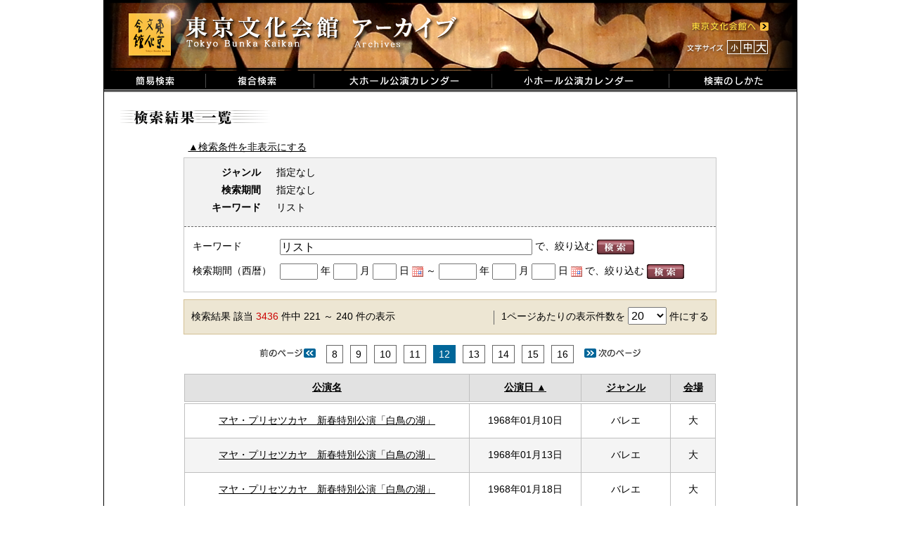

--- FILE ---
content_type: text/html; charset=UTF-8
request_url: https://i.t-bunka.jp/search/result/page:12/sort:performance_date/direction:asc?q=%E3%83%AA%E3%82%B9%E3%83%88&fy=&fm=&fd=&ty=&tm=&td=&l=20
body_size: 23983
content:
<!DOCTYPE html PUBLIC "-//W3C//DTD XHTML 1.0 Transitional//EN"
  "http://www.w3.org/TR/xhtml1/DTD/xhtml1-transitional.dtd">
<html xmlns="http://www.w3.org/1999/xhtml">
<head>
  <meta http-equiv="Content-Type" content="text/html; charset=utf-8" />
  <meta name="copyright" content="東京文化会館" />
  <meta name="keywords" content="東京文化会館,東京文化会館アーカイブ" />
  <meta name="description" content="東京文化会館でこれまでに上演された全公演の概要をデータベース化しました。" />
  <meta name="robots" content="noindex,noarchive,noimageindex" />
  <title>東京文化会館 アーカイブ</title>
  <link href="/favicon.ico" type="image/x-icon" rel="icon" /><link href="/favicon.ico" type="image/x-icon" rel="shortcut icon" />
  <link rel="stylesheet" type="text/css" href="/css/main.css" />
  <script type="text/javascript" src="/js/jquery.min.js"></script>
  <script type="text/javascript" src="/js/jquery.cookie.js"></script>
  <script type="text/javascript" src="/js/main.js"></script>
  <link rel="stylesheet" type="text/css" href="/css/pagination.css" />
	<script type="text/javascript" src="/js/jquery-ui-1.8.6.custom.min.js"></script>
	<link rel="stylesheet" type="text/css" href="/css/jquery-ui-1.8.6.custom.css" />
	<script type="text/javascript">
//<![CDATA[

	$(function() {
		$('#datepickerFrom').datepicker({
			showOn: 'button',
			buttonImage: '/img/datepicker/calendar.gif',
			buttonImageOnly: true,
			changeYear: true,
			changeMonth: true,
			showMonthAfterYear: true,
			yearRange: '1961:',
			minDate: new Date(1961, 4 - 1, 1),
			maxDate: '-1d',
			yearSuffix: '年',
			dateFormat: 'yy/m/d',
			buttonText: '開始日付をカレンダーから選択',
			prevText: '前の月へ',
			nextText: '次の月へ',
			monthNamesShort: ['1月','2月','3月','4月','5月','6月','7月','8月','9月','10月','11月','12月'],
			monthNames: ['1月','2月','3月','4月','5月','6月','7月','8月','9月','10月','11月','12月'],
			dayNamesMin: ['日','月','火','水','木','金','土'],
			dayNames: ['日曜','月曜','火曜','水曜','木曜','金曜','土曜'],
			onClose : function(date) {
				if (date.split('/').length == 3) {
					$('#fy2').val(date.split('/')[0]);
					$('#fm2').val(date.split('/')[1]);
					$('#fd2').val(date.split('/')[2]);
				}
			},
			beforeShow : function() {
				// 入力値をセットする
				var year = parseInt($('#fy2').val());
				var month = parseInt($('#fm2').val());
				var day = parseInt($('#fd2').val());
				
				if (year != '' && !isNaN(year)) {
					if (month == '' || isNaN(month)) {
						month = 1;
					}
					if (day == '' || isNaN(day)) {
						day = 1;
					}
					$('#datepickerFrom').datepicker('setDate', new Date(year, month - 1, day));
				}
			}
			
		});
		
	});

//]]>
</script>
	<script type="text/javascript">
//<![CDATA[

	$(function() {
		$('#datepickerTo').datepicker({
			showOn: 'button',
			buttonImage: '/img/datepicker/calendar.gif',
			buttonImageOnly: true,
			changeYear: true,
			changeMonth: true,
			showMonthAfterYear: true,
			yearRange: '1961:',
			minDate: new Date(1961, 4 - 1, 1),
			maxDate: '-1d',
			yearSuffix: '年',
			dateFormat: 'yy/m/d',
			buttonText: '終了日付をカレンダーから選択',
			prevText: '前の月へ',
			nextText: '次の月へ',
			monthNamesShort: ['1月','2月','3月','4月','5月','6月','7月','8月','9月','10月','11月','12月'],
			monthNames: ['1月','2月','3月','4月','5月','6月','7月','8月','9月','10月','11月','12月'],
			dayNamesMin: ['日','月','火','水','木','金','土'],
			dayNames: ['日曜','月曜','火曜','水曜','木曜','金曜','土曜'],
			onClose : function(date) {
				if (date.split('/').length == 3) {
					$('#ty2').val(date.split('/')[0]);
					$('#tm2').val(date.split('/')[1]);
					$('#td2').val(date.split('/')[2]);
				}
			},
			beforeShow : function() {
				// 入力値をセットする
				var year = parseInt($('#ty2').val());
				var month = parseInt($('#tm2').val());
				var day = parseInt($('#td2').val());
				
				if (year != '' && !isNaN(year)) {
					if (month == '' || isNaN(month)) {
						month = 1;
					}
					if (day == '' || isNaN(day)) {
						day = 1;
					}
					$('#datepickerTo').datepicker('setDate', new Date(year, month - 1, day));
				}
			}
			
		});
		
	});

//]]>
</script>
	<script type="text/javascript">
//<![CDATA[

	$(function() {
		$("div.display_controller a").click(function () {
			$("div.display_controller a").slideToggle(0);
			$("div.search_condition").slideToggle(500);
		});
	});

//]]>
</script>
  <!-- Global site tag (gtag.js) - Google Analytics -->
  <script async
    src="https://www.googletagmanager.com/gtag/js?id=UA-103079760-2"></script>
  <script>
    //<![CDATA[
    window.dataLayer = window.dataLayer || [];
    function gtag(){dataLayer.push(arguments);}
    gtag('js', new Date());
    
    gtag('config', 'UA-103079760-2');
    //]]>
  </script>
  <!--[if lte IE 6]>  
  <script type="text/javascript" src="/js/DD_belatedPNG_0.0.8a.js"></script>  
  <![endif]-->
</head>
<body id="body">
  <div class="main">
    <!-- タイトル -->
    <div class="header">
      <div class="header_left">
      <ul class="menu">
        <li><a href="/"><img src="/img/jpn/header/title.png" id="logo" alt="東京文化会館" /></a></li>
      </ul>
      </div>
      <div class="header_right">
      <ul class="menu">
        <li><a href="http://www.t-bunka.jp/" target="_blank"><img src="/img/jpn/header/to_bunka.png" id="to_bunka" alt="東京文化会館へ" /></a></li>
      </ul>
      </div>
      <div class="clear"></div>
      <div class="header_right">
        <ul class="menu">
          <li><img src="/img/jpn/header/size_title.png" id="size_title" alt="文字サイズ" /></li>
          <li><a href="#" onclick="return changeFontSize('85%')"><img src="/img/jpn/header/size_s.png" id="size_s" alt="小" /></a></li>
          <li><a href="#" onclick="return changeFontSize('100%')"><img src="/img/jpn/header/size_m.png" id="size_m" alt="中" /></a></li>
          <li><a href="#" onclick="return changeFontSize('128%')"><img src="/img/jpn/header/size_b.png" id="size_b" alt="大" /></a></li>
        </ul>
      </div>
    </div>
    <div class="clear"></div>
      <ul class="menu">
        <li><a href="/"><img src="/img/jpn/header/search.png" alt="簡易検索" /></a></li>
        <li><a href="/detail_search"><img src="/img/jpn/header/detail_search.png" alt="複合検索" /></a></li>
        <li><a href="/calendar/1/2019/03"><img src="/img/jpn/header/calendar_b.png" alt="大ホールカレンダー" /></a></li>
        <li><a href="/calendar/2/2019/03"><img src="/img/jpn/header/calendar_s.png" alt="小ホールカレンダー" /></a></li>
        <li><a href="/how_to_use"><img src="/img/jpn/header/how_to.png" alt="検索のしかた" /></a></li>
      </ul>
    <div class="clear"></div>
    <!-- フラッシュメッセージ -->
        
    <div class="contents">
      


    <img src="/img/jpn/search/result_title.gif" alt="簡易検索（キーワード検索） 結果一覧" />    
    <div class="display_controller">
      <a href="#" onclick="return false">▲検索条件を非表示にする</a>
      <a href="#" class="display_none" onclick="return false">▼検索条件を表示する</a>
    </div>
    
    <div class="search_result">
      <div class="search_condition">
        <table>
          <tr>
            <td><p>ジャンル</p></td>
            <td class="item_value">
            指定なし            </td>
          </tr>
          <tr>
            <td><p>検索期間</p></td>
            <td class="item_value">
            指定なし            </td>
          </tr>
          <tr>
            <td><p>キーワード</p></td>
            <td class="item_value">
			リスト            </td>
          </tr>
        </table>
      </div>
      
      <div class="search_narrow">
      
        <!-- フォーム2: キーワード、範囲絞り込み用フォーム -->
        <form name="f2" id="f2" method="get" action="/search/result" accept-charset="utf-8">        <table>
          <tr>
            <td>キーワード</td>
            <td>
			<input id="q2" name="q" type="text" value="リスト" /> で、絞り込む			<input type="image" src="/img/jpn/search/search.gif" value="/img/jpn/search/search.gif" id="submit1044895828" onclick="return false;" /><script type="text/javascript">
//<![CDATA[
$("#submit1044895828").bind('click', function(){ $.ajax({async:true, type:'post', complete:function(request, json) {
			var no = parseInt(request.responseText);
			if (no > 50) {
				if(confirm('現在の検索条件では、検索に時間がかかるおそれがあります。\r\n\r\n検索を開始してもよろしいですか？')) {
					document.f2.submit();
				}
			} else {
				document.f2.submit();
			}
		}, url:'/dic_search', data:$(this).parents('form:first').serialize()}) })
//]]>
</script>            </td>
          </tr>
          <tr>
            <td>検索期間（西暦）</td>
            <td>
			<input type="text" id="fy2" name="fy" size="5" value="" /> 年 <input type="text" id="fm2" name="fm" size="5" value="" /> 月 <input type="text" id="fd2" name="fd" size="5" value="" /> 日 <input type="hidden" id="datepickerFrom" /> ～ <input type="text" id="ty2" name="ty" size="5" value="" /> 年 <input type="text" id="tm2" name="tm" size="5" value="" /> 月 <input type="text" id="td2" name="td" size="5" value="" /> 日 <input type="hidden" id="datepickerTo" /> で、絞り込む			<input type="image" src="/img/jpn/search/search.gif" value="/img/jpn/search/search.gif" id="submit989372882" onclick="return false;" /><script type="text/javascript">
//<![CDATA[
$("#submit989372882").bind('click', function(){ $.ajax({async:true, type:'post', complete:function(request, json) {
			var no = parseInt(request.responseText);
			if (no > 50) {
				if(confirm('現在の検索条件では、検索に時間がかかるおそれがあります。\r\n\r\n検索を開始してもよろしいですか？')) {
					document.f2.submit();
				}
			} else {
				document.f2.submit();
			}
		}, url:'/dic_search', data:$(this).parents('form:first').serialize()}) })
//]]>
</script>            </td>
          </tr>
        </table>

        <!-- ジャンル -->
		        <input id="l2" name="l" type="hidden" value="20" />
		</form>      </div>
    </div>
    
    <div class="search_display_no">
      <div class="search_display_no_left">
        検索結果 該当 <font class="result_no">3436</font> 件中 221 ～ 240 件の表示      </div>
      <div class="search_display_no_right">
        <!-- フォーム1: 件数変更用フォーム -->
        <form name="f1" id="f1" method="get" action="/search/result" accept-charset="utf-8">        <input id="q1" name="q" type="hidden" value="リスト" />
        <input id="fy1" name="fy" type="hidden" value="" />
        <input id="fm1" name="fm" type="hidden" value="" />
        <input id="fd1" name="fd" type="hidden" value="" />
        <input id="ty1" name="ty" type="hidden" value="" />
        <input id="tm1" name="tm" type="hidden" value="" />
        <input id="td1" name="td" type="hidden" value="" />
        
        <!-- ジャンル -->
                1ページあたりの表示件数を <select id="l1" name="l"><option value="10">10</option><option value="20" selected="selected">20</option><option value="30">30</option><option value="40">40</option><option value="50">50</option></select> 件にする        <script type="text/javascript">
//<![CDATA[
$('#f1 input, #f1 select, #f1 textarea').bind('change', function(){ $.ajax({async:true, type:'post', complete:function(request, json) {
			var no = parseInt(request.responseText);
			if (no > 50) {
				if(confirm('現在の検索条件では、検索に時間がかかるおそれがあります。\r\n\r\n検索を開始してもよろしいですか？')) {
					document.f1.submit();
				}
			} else {
				document.f1.submit();
			}
		}, url:'/dic_search', data:$('#f1').serialize()}) })
//]]>
</script>        <noscript>
          <!-- Javascriptが無効の場合は、Submitボタンを用意 -->
          <input value="変更" type="submit" />
        </noscript>
        </form>      </div>
      <div class="clear"></div>
    </div>

    <div class="paginator">
    <span><a href="/search/result/page:11/sort:performance_date/direction:asc?q=%E3%83%AA%E3%82%B9%E3%83%88&amp;fy=&amp;fm=&amp;fd=&amp;ty=&amp;tm=&amp;td=&amp;l=20" class="prev_page"><img src="/img/jpn/search/prev_page.gif" alt="" /></a></span><span><a href="/search/result/page:8/sort:performance_date/direction:asc?q=%E3%83%AA%E3%82%B9%E3%83%88&amp;fy=&amp;fm=&amp;fd=&amp;ty=&amp;tm=&amp;td=&amp;l=20" class="page_no">8</a></span><span><a href="/search/result/page:9/sort:performance_date/direction:asc?q=%E3%83%AA%E3%82%B9%E3%83%88&amp;fy=&amp;fm=&amp;fd=&amp;ty=&amp;tm=&amp;td=&amp;l=20" class="page_no">9</a></span><span><a href="/search/result/page:10/sort:performance_date/direction:asc?q=%E3%83%AA%E3%82%B9%E3%83%88&amp;fy=&amp;fm=&amp;fd=&amp;ty=&amp;tm=&amp;td=&amp;l=20" class="page_no">10</a></span><span><a href="/search/result/page:11/sort:performance_date/direction:asc?q=%E3%83%AA%E3%82%B9%E3%83%88&amp;fy=&amp;fm=&amp;fd=&amp;ty=&amp;tm=&amp;td=&amp;l=20" class="page_no">11</a></span><span class="current">12</span><span><a href="/search/result/page:13/sort:performance_date/direction:asc?q=%E3%83%AA%E3%82%B9%E3%83%88&amp;fy=&amp;fm=&amp;fd=&amp;ty=&amp;tm=&amp;td=&amp;l=20" class="page_no">13</a></span><span><a href="/search/result/page:14/sort:performance_date/direction:asc?q=%E3%83%AA%E3%82%B9%E3%83%88&amp;fy=&amp;fm=&amp;fd=&amp;ty=&amp;tm=&amp;td=&amp;l=20" class="page_no">14</a></span><span><a href="/search/result/page:15/sort:performance_date/direction:asc?q=%E3%83%AA%E3%82%B9%E3%83%88&amp;fy=&amp;fm=&amp;fd=&amp;ty=&amp;tm=&amp;td=&amp;l=20" class="page_no">15</a></span><span><a href="/search/result/page:16/sort:performance_date/direction:asc?q=%E3%83%AA%E3%82%B9%E3%83%88&amp;fy=&amp;fm=&amp;fd=&amp;ty=&amp;tm=&amp;td=&amp;l=20" class="page_no">16</a></span><span><a href="/search/result/page:13/sort:performance_date/direction:asc?q=%E3%83%AA%E3%82%B9%E3%83%88&amp;fy=&amp;fm=&amp;fd=&amp;ty=&amp;tm=&amp;td=&amp;l=20" class="next_page"><img src="/img/jpn/search/next_page.gif" alt="" /></a></span>    </div>

    <table class="result">
      <tr class="header">
        <th><a href="/search/result/page:12/sort:title/direction:asc?q=%E3%83%AA%E3%82%B9%E3%83%88&amp;fy=&amp;fm=&amp;fd=&amp;ty=&amp;tm=&amp;td=&amp;l=20">公演名</a></th>
        <th><a href="/search/result/page:12/sort:performance_date/direction:desc?q=%E3%83%AA%E3%82%B9%E3%83%88&amp;fy=&amp;fm=&amp;fd=&amp;ty=&amp;tm=&amp;td=&amp;l=20" class="asc">公演日</a></th>
        <th><a href="/search/result/page:12/sort:genre/direction:asc?q=%E3%83%AA%E3%82%B9%E3%83%88&amp;fy=&amp;fm=&amp;fd=&amp;ty=&amp;tm=&amp;td=&amp;l=20">ジャンル</a></th>
        <th style="width: 4em;"><a href="/search/result/page:12/sort:hall/direction:asc?q=%E3%83%AA%E3%82%B9%E3%83%88&amp;fy=&amp;fm=&amp;fd=&amp;ty=&amp;tm=&amp;td=&amp;l=20">会場</a></th>
      </tr>
      <tr class="blank"></tr>
      <tr class="even">
        <td class="title">
      	    <a href="/pamphlets/3116">マヤ・プリセツカヤ　新春特別公演「白鳥の湖」</a>	  </td>
	    <td class="date">1968年01月10日</td>
	    <td class="genre">
	  	    バレエ	          </td>
        <td class="hall">大</td>
      </tr>
      <tr class="odd">
        <td class="title">
      	    <a href="/pamphlets/3119">マヤ・プリセツカヤ　新春特別公演「白鳥の湖」</a>	  </td>
	    <td class="date">1968年01月13日</td>
	    <td class="genre">
	  	    バレエ	          </td>
        <td class="hall">大</td>
      </tr>
      <tr class="even">
        <td class="title">
      	    <a href="/pamphlets/3127">マヤ・プリセツカヤ　新春特別公演「白鳥の湖」</a>	  </td>
	    <td class="date">1968年01月18日</td>
	    <td class="genre">
	  	    バレエ	          </td>
        <td class="hall">大</td>
      </tr>
      <tr class="odd">
        <td class="title">
      	    <a href="/pamphlets/37862">久本成夫門下生　Klavier Konzert</a>	  </td>
	    <td class="date">1968年01月20日</td>
	    <td class="genre">
	  	    コンサート	          </td>
        <td class="hall">小</td>
      </tr>
      <tr class="even">
        <td class="title">
      	    <a href="/pamphlets/3148">第499回　NHK交響楽団定期公演</a>	  </td>
	    <td class="date">1968年02月06日</td>
	    <td class="genre">
	  	    オーケストラ	          </td>
        <td class="hall">大</td>
      </tr>
      <tr class="odd">
        <td class="title">
      	    <a href="/pamphlets/3149">第499回　NHK交響楽団定期公演</a>	  </td>
	    <td class="date">1968年02月07日</td>
	    <td class="genre">
	  	    オーケストラ	          </td>
        <td class="hall">大</td>
      </tr>
      <tr class="even">
        <td class="title">
      	    <a href="/pamphlets/3151">第19回 都民音楽会　管弦楽のたのしみ</a>	  </td>
	    <td class="date">1968年02月09日</td>
	    <td class="genre">
	  	    オーケストラ	          </td>
        <td class="hall">大</td>
      </tr>
      <tr class="odd">
        <td class="title">
      	    <a href="/pamphlets/37881">ゲオルグ・ヴァシャヘーリ　ピアノ独奏会</a>	  </td>
	    <td class="date">1968年02月14日</td>
	    <td class="genre">
	  	    コンサート	          </td>
        <td class="hall">小</td>
      </tr>
      <tr class="even">
        <td class="title">
      	    <a href="/pamphlets/3178">第500回　NHK交響楽団定期公演</a>	  </td>
	    <td class="date">1968年03月05日</td>
	    <td class="genre">
	  	    オーケストラ	          </td>
        <td class="hall">大</td>
      </tr>
      <tr class="odd">
        <td class="title">
      	    <a href="/pamphlets/37910">ブルーノ・ホフマン　グラスハープ演奏会</a>	  </td>
	    <td class="date">1968年03月05日</td>
	    <td class="genre">
	  	    コンサート	          </td>
        <td class="hall">小</td>
      </tr>
      <tr class="even">
        <td class="title">
      	    <a href="/pamphlets/3179">第500回　NHK交響楽団定期公演</a>	  </td>
	    <td class="date">1968年03月06日</td>
	    <td class="genre">
	  	    オーケストラ	          </td>
        <td class="hall">大</td>
      </tr>
      <tr class="odd">
        <td class="title">
      	    <a href="/pamphlets/37900">藤山美佐子門下生　ピアノ発表会</a>	  </td>
	    <td class="date">1968年03月20日</td>
	    <td class="genre">
	  	    コンサート	          </td>
        <td class="hall">小</td>
      </tr>
      <tr class="even">
        <td class="title">
      	    <a href="/pamphlets/3195">第501回　NHK交響楽団定期公演</a>	  </td>
	    <td class="date">1968年03月28日</td>
	    <td class="genre">
	  	    オーケストラ	          </td>
        <td class="hall">大</td>
      </tr>
      <tr class="odd">
        <td class="title">
      	    <a href="/pamphlets/3196">第501回　NHK交響楽団定期公演</a>	  </td>
	    <td class="date">1968年03月29日</td>
	    <td class="genre">
	  	    オーケストラ	          </td>
        <td class="hall">大</td>
      </tr>
      <tr class="even">
        <td class="title">
      	    <a href="/pamphlets/37918">第4回「路」　渡辺雅子＆花田彩子　ジョイント・リサイタル</a>	  </td>
	    <td class="date">1968年04月25日</td>
	    <td class="genre">
	  	    コンサート	          </td>
        <td class="hall">小</td>
      </tr>
      <tr class="odd">
        <td class="title">
      	    <a href="/pamphlets/37915">調布音楽教室　ピアノ演奏会</a>	  </td>
	    <td class="date">1968年04月28日</td>
	    <td class="genre">
	  	    コンサート	          </td>
        <td class="hall">小</td>
      </tr>
      <tr class="even">
        <td class="title">
      	    <a href="/pamphlets/37942">柳川守　ピアノリサイタル</a>	  </td>
	    <td class="date">1968年05月27日</td>
	    <td class="genre">
	  	    コンサート	          </td>
        <td class="hall">小</td>
      </tr>
      <tr class="odd">
        <td class="title">
      	    <a href="/pamphlets/37986">ポールヴィノグラドフ　ピアノ発表会</a>	  </td>
	    <td class="date">1968年06月17日</td>
	    <td class="genre">
	  	    コンサート	          </td>
        <td class="hall">小</td>
      </tr>
      <tr class="even">
        <td class="title">
      	    <a href="/pamphlets/37981">創団10周年記念　第3回　城北高等学校合唱団　演奏会</a>	  </td>
	    <td class="date">1968年06月23日</td>
	    <td class="genre">
	  	    コンサート	          </td>
        <td class="hall">小</td>
      </tr>
      <tr class="odd">
        <td class="title">
      	    <a href="/pamphlets/38016">あきつ会　18回発表会</a>	  </td>
	    <td class="date">1968年07月12日</td>
	    <td class="genre">
	  	    コンサート	          </td>
        <td class="hall">小</td>
      </tr>
    </table>

    <div class="search_display_no_bottom">
    3436 件中 221 ～ 240 件の表示    </div>
    <div class="paginator">
    <span><a href="/search/result/page:11/sort:performance_date/direction:asc?q=%E3%83%AA%E3%82%B9%E3%83%88&amp;fy=&amp;fm=&amp;fd=&amp;ty=&amp;tm=&amp;td=&amp;l=20" class="prev_page"><img src="/img/jpn/search/prev_page.gif" alt="" /></a></span><span><a href="/search/result/page:8/sort:performance_date/direction:asc?q=%E3%83%AA%E3%82%B9%E3%83%88&amp;fy=&amp;fm=&amp;fd=&amp;ty=&amp;tm=&amp;td=&amp;l=20" class="page_no">8</a></span><span><a href="/search/result/page:9/sort:performance_date/direction:asc?q=%E3%83%AA%E3%82%B9%E3%83%88&amp;fy=&amp;fm=&amp;fd=&amp;ty=&amp;tm=&amp;td=&amp;l=20" class="page_no">9</a></span><span><a href="/search/result/page:10/sort:performance_date/direction:asc?q=%E3%83%AA%E3%82%B9%E3%83%88&amp;fy=&amp;fm=&amp;fd=&amp;ty=&amp;tm=&amp;td=&amp;l=20" class="page_no">10</a></span><span><a href="/search/result/page:11/sort:performance_date/direction:asc?q=%E3%83%AA%E3%82%B9%E3%83%88&amp;fy=&amp;fm=&amp;fd=&amp;ty=&amp;tm=&amp;td=&amp;l=20" class="page_no">11</a></span><span class="current">12</span><span><a href="/search/result/page:13/sort:performance_date/direction:asc?q=%E3%83%AA%E3%82%B9%E3%83%88&amp;fy=&amp;fm=&amp;fd=&amp;ty=&amp;tm=&amp;td=&amp;l=20" class="page_no">13</a></span><span><a href="/search/result/page:14/sort:performance_date/direction:asc?q=%E3%83%AA%E3%82%B9%E3%83%88&amp;fy=&amp;fm=&amp;fd=&amp;ty=&amp;tm=&amp;td=&amp;l=20" class="page_no">14</a></span><span><a href="/search/result/page:15/sort:performance_date/direction:asc?q=%E3%83%AA%E3%82%B9%E3%83%88&amp;fy=&amp;fm=&amp;fd=&amp;ty=&amp;tm=&amp;td=&amp;l=20" class="page_no">15</a></span><span><a href="/search/result/page:16/sort:performance_date/direction:asc?q=%E3%83%AA%E3%82%B9%E3%83%88&amp;fy=&amp;fm=&amp;fd=&amp;ty=&amp;tm=&amp;td=&amp;l=20" class="page_no">16</a></span><span><a href="/search/result/page:13/sort:performance_date/direction:asc?q=%E3%83%AA%E3%82%B9%E3%83%88&amp;fy=&amp;fm=&amp;fd=&amp;ty=&amp;tm=&amp;td=&amp;l=20" class="next_page"><img src="/img/jpn/search/next_page.gif" alt="" /></a></span>    </div>
    <p id="link_to_top">
      <img src="/img/jpn/search/to_top.gif" alt="このページTOPへ" />
    </p>
    </div>
    
    <!-- フッタ -->
    <div class="footer">
      <p class="footer_message">Copyright (c) Tokyo Bunka Kaikan All Rights reserved.</p>
    </div>
    
  </div>
</body>
</html>
